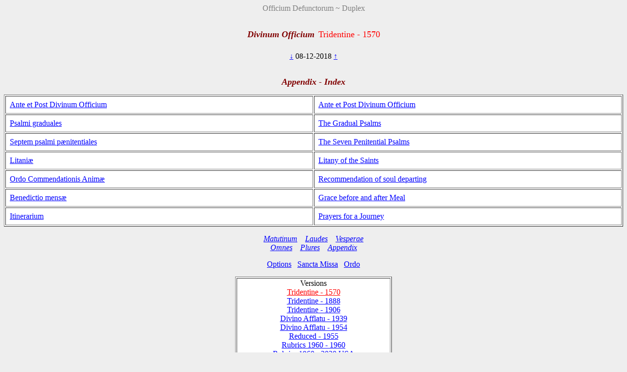

--- FILE ---
content_type: text/html; charset=utf-8
request_url: https://www.divinumofficium.com/cgi-bin/horas/Pofficium.pl?date1=08-12-2018&command=Appendix%20Index&version=Tridentine%20-%201570&testmode=regular&lang2=Dansk&votive=C9
body_size: 4168
content:
<!DOCTYPE HTML PUBLIC "-//W3C//DTD HTML 4.01 Transitional//EN">
<HTML><HEAD>
  <META NAME="viewport" CONTENT="width=device-width, initial-scale=0.75">
  <META NAME="Resource-type" CONTENT="Document">
  <META NAME="description" CONTENT="Divine Office">
  <META NAME="keywords" CONTENT="Divine Office, Breviarium, Liturgy, Traditional, Zsolozsma">
  <META NAME="Copyright" CONTENT="Like GNU">
  <meta name="color-scheme" content="dark light">
  <STYLE>
    /* https://www.30secondsofcode.org/css/s/offscreen/ */
    .offscreen {
      border: 0;
      clip: rect(0 0 0 0);
      height: 1px;
      margin: -1px;
      overflow: hidden;
      padding: 0;
      position: absolute;
      width: 1px;
    }
    h1, h2 {
      text-align: center;
      font-weight: normal;
    }
    h2 {
      margin-top: 4ex;
      color: maroon;
      font-size: 112%;
      font-weight: bold;
      font-style: italic;
    }
    p {
      color: black;
    }
    a:link { color: blue; }
    a:visited { color: blue; }
    body {
      background: #eeeeee;
    }
    .contrastbg { background: white; }
    .nigra { color: black; }

    @media (prefers-color-scheme: dark) {
      body {
        background: black;
        color: white;
      }
      table { color: white; }
      a:link { color: #AFAFFF; }
      a:visited { color: #AFAFFF; }
      p { color: white; }
      .contrastbg {
        background: #3F3F3F;
        color: white;
      }
      .nigra {  color: white;  }
      }
  </STYLE>
  <TITLE>Divinum Officium Appendix Index</TITLE>
  <SCRIPT TYPE='text/JavaScript' SRC='../../www/js/util.js'></SCRIPT>
  <SCRIPT TYPE='text/JavaScript' SRC='../../www/js/jquery.min.js'></SCRIPT>
  <SCRIPT TYPE='text/JavaScript' SRC='../../www/js/exsurge.js'></SCRIPT>
<SCRIPT TYPE='text/JavaScript' LANGUAGE='JavaScript1.2'>
//to prevent inhearitance of popup
function clearradio() {
  var a= document.forms[0].popup;
  if (a) a.value = 0;
  document.forms[0].action = "Pofficium.pl";
  document.forms[0].target = "_self"
  return;
}

// set a popup tab
function linkit(name,ind,lang) {
  document.forms[0].popup.value = name;
  document.forms[0].popuplang.value=lang;
  document.forms[0].expandnum.value=ind;
  if (ind == 0) {
     document.forms[0].action = 'popup.pl';
     document.forms[0].target = '_BLANK';
  } else {
     var c = document.forms[0].command.value;
     if (!c.match('pray')) document.forms[0].command.value = "pray" + c;
  }
  document.forms[0].submit();
}

//finishing horas back to main page
function okbutton() {
  document.forms[0].action = "Pofficium.pl";
  document.forms[0].target = "_self"
  document.forms[0].command.value = '';
  document.forms[0].submit();
}

//restart the programlet if parameter change
function parchange() {
  var c = document.forms[0].command.value;
  if (c && !c.match("change")) {
     clearradio();
  }
  if (c && !c.match("pray")) document.forms[0].command.value = "pray" + c;
  document.forms[0].submit();
}

//calls kalendar
function callkalendar(mode) {
  document.forms[0].action = 'kalendar.pl';
  if (mode == 'kalendar') {
    document.forms[0].kmonth.value = 15;
  }
  document.forms[0].target = "_self"
  document.forms[0].submit();
}

// for Cofficium
function callbrevi(date) {
  document.forms[0].date.value = date;
  document.forms[0].action = 'officium.pl'
  document.forms[0].target = "_self"
  document.forms[0].submit();
}

//calls missa
function callmissa() {
  document.forms[0].action = "../missa/missa.pl";
  if (document.forms[0].command.value != "") {
    document.forms[0].command.value = "praySanctaMissa"
  }
  document.forms[0].target = "_self"
  document.forms[0].submit();
}

function prevnext(ch) {
  var dat = document.forms[0].date.value;
  var adat = dat.split('-');
  var mtab = new Array(31,28,31,30,31,30,31,31,30,31,30,31);
  var m = eval(adat[0]);
  var d = eval(adat[1]);
  var y = eval(adat[2]);
  var c = eval(ch);

  var leapyear = 0;
  if ((y % 4) == 0) leapyear = 1;
  if ((y % 100) == 0) leapyear = 0;
  if ((y % 400) == 0) leapyear = 1;
  if (leapyear) mtab[1] = 29;
  d = d + c;
  if (d < 1) {
    m--;
	if (m < 1) {y--; m = 12;}
	d = mtab[m-1];
  }
  if (d > mtab[m-1]) {
    m++;
	  d = 1;
	  if (m > 12) {y++; m = 1;}
  }
  document.forms[0].date.value = m + "-" + d + "-" + y;
}
</SCRIPT>
</HEAD>
<BODY  onresize="layoutChant()">
<FORM ACTION="Pofficium.pl" METHOD="post" TARGET="_self">
<P ALIGN=CENTER><FONT COLOR="grey">Officium Defunctorum ~ Duplex</FONT></P>
<H1><FONT COLOR='MAROON' SIZE='+1'><B><I>Divinum Officium</I></B></FONT>&nbsp;<FONT COLOR='RED' SIZE='+1'>Tridentine - 1570</FONT></H1>
<P ALIGN=CENTER><A HREF="Pofficium.pl?date1=08-12-2018&command=prev&version=Tridentine - 1570&lang2=Dansk&votive=C9">
&darr;</A>
08-12-2018
<A HREF="Pofficium.pl?date1=08-12-2018&command=next&version=Tridentine - 1570&lang2=Dansk&votive=C9">
&uarr;</A>
</P>
<H2 ID='Indextop'>Appendix - Index</H2>
<TABLE BORDER='1' ALIGN='CENTER' CELLPADDING='8' WIDTH='100%'  class="contrastbg"><TR><TD VALIGN='TOP' WIDTH='50%' ID='1'><A HREF="Pofficium.pl?date1=08-12-2018&caller=1&command=Appendix Ante et Post Divinum Officium&version=Tridentine - 1570&lang2=Dansk&votive=C9">Ante et Post Divinum Officium</A><br/>
</TD>
<TD VALIGN='TOP' WIDTH='50%'><A HREF="Pofficium.pl?date1=08-12-2018&caller=1&command=Appendix Ante et Post Divinum Officium&version=Tridentine - 1570&lang2=Dansk&votive=C9">Ante et Post Divinum Officium</A><br/>
</TD>
</TR>
<TR><TD VALIGN='TOP' WIDTH='50%' ID='2'><A HREF="Pofficium.pl?date1=08-12-2018&caller=1&command=Appendix Psalmi graduales&version=Tridentine - 1570&lang2=Dansk&votive=C9">Psalmi graduales</A><br/>
</TD>
<TD VALIGN='TOP' WIDTH='50%'><A HREF="Pofficium.pl?date1=08-12-2018&caller=1&command=Appendix Psalmi graduales&version=Tridentine - 1570&lang2=Dansk&votive=C9">The Gradual Psalms</A><br/>
</TD>
</TR>
<TR><TD VALIGN='TOP' WIDTH='50%' ID='3'><A HREF="Pofficium.pl?date1=08-12-2018&caller=1&command=Appendix Septem psalmi paenitentiales&version=Tridentine - 1570&lang2=Dansk&votive=C9">Septem psalmi pænitentiales</A><br/>
</TD>
<TD VALIGN='TOP' WIDTH='50%'><A HREF="Pofficium.pl?date1=08-12-2018&caller=1&command=Appendix Septem psalmi paenitentiales&version=Tridentine - 1570&lang2=Dansk&votive=C9">The Seven Penitential Psalms</A><br/>
</TD>
</TR>
<TR><TD VALIGN='TOP' WIDTH='50%' ID='4'><A HREF="Pofficium.pl?date1=08-12-2018&caller=1&command=Appendix Litaniae&version=Tridentine - 1570&lang2=Dansk&votive=C9">Litaniæ</A><br/>
</TD>
<TD VALIGN='TOP' WIDTH='50%'><A HREF="Pofficium.pl?date1=08-12-2018&caller=1&command=Appendix Litaniae&version=Tridentine - 1570&lang2=Dansk&votive=C9">Litany of the Saints</A><br/>
</TD>
</TR>
<TR><TD VALIGN='TOP' WIDTH='50%' ID='5'><A HREF="Pofficium.pl?date1=08-12-2018&caller=1&command=Appendix Ordo Commendationis Animae&version=Tridentine - 1570&lang2=Dansk&votive=C9">Ordo Commendationis Animæ</A><br/>
</TD>
<TD VALIGN='TOP' WIDTH='50%'><A HREF="Pofficium.pl?date1=08-12-2018&caller=1&command=Appendix Ordo Commendationis Animae&version=Tridentine - 1570&lang2=Dansk&votive=C9">Recommendation of soul departing</A><br/>
</TD>
</TR>
<TR><TD VALIGN='TOP' WIDTH='50%' ID='6'><A HREF="Pofficium.pl?date1=08-12-2018&caller=1&command=Appendix Benedictio mensae&version=Tridentine - 1570&lang2=Dansk&votive=C9">Benedictio mensæ</A><br/>
</TD>
<TD VALIGN='TOP' WIDTH='50%'><A HREF="Pofficium.pl?date1=08-12-2018&caller=1&command=Appendix Benedictio mensae&version=Tridentine - 1570&lang2=Dansk&votive=C9">Grace before and after Meal</A><br/>
</TD>
</TR>
<TR><TD VALIGN='TOP' WIDTH='50%' ID='7'><A HREF="Pofficium.pl?date1=08-12-2018&caller=1&command=Appendix Itinerarium&version=Tridentine - 1570&lang2=Dansk&votive=C9">Itinerarium</A><br/>
</TD>
<TD VALIGN='TOP' WIDTH='50%'><A HREF="Pofficium.pl?date1=08-12-2018&caller=1&command=Appendix Itinerarium&version=Tridentine - 1570&lang2=Dansk&votive=C9">Prayers for a Journey</A><br/>
</TD>
</TR>
</TABLE><A ID='7'></A><P ALIGN=CENTER><I>
<A HREF="Pofficium.pl?date1=08-12-2018&command=prayMatutinum&version=Tridentine - 1570&lang2=Dansk&votive=C9" >Matutinum</A>
&nbsp;&nbsp;
<A HREF="Pofficium.pl?date1=08-12-2018&command=prayLaudes&version=Tridentine - 1570&lang2=Dansk&votive=C9" >Laudes</A>
&nbsp;&nbsp;
<A HREF="Pofficium.pl?date1=08-12-2018&command=prayVesperae&version=Tridentine - 1570&lang2=Dansk&votive=C9" >Vesperae</A>
<br/>
<A HREF="Pofficium.pl?date1=08-12-2018&command=prayOmnes&version=Tridentine - 1570&lang2=Dansk&votive=C9" >Omnes</A>
&nbsp;&nbsp;
<A HREF="Pofficium.pl?date1=08-12-2018&command=prayPlures&version=Tridentine - 1570&lang2=Dansk&votive=C9" >Plures</A>
&nbsp;&nbsp;
<A HREF="Pofficium.pl?date1=08-12-2018&command=Appendix Index&version=Tridentine - 1570&lang2=Dansk&votive=C9"><FONT COLOR=>Appendix</FONT></A>
</I></P>
<P ALIGN=CENTER><A HREF="Pofficium.pl?date1=08-12-2018&command=setupparameters&pcommand=Appendix Index&version=Tridentine - 1570&lang2=Dansk&votive=C9">
Options</A>&ensp;
<A HREF="#" onclick="callmissa();">Sancta Missa</A>&ensp;
<A HREF="#" onclick="callkalendar();">Ordo</A>
</P>
<TABLE ALIGN='CENTER' BORDER='1'  class="contrastbg"><TR><TD ALIGN='CENTER'>Versions<br/>
<A HREF="Pofficium.pl?date1=08-12-2018&version=Tridentine - 1570&lang2=Dansk&votive=C9"><FONT COLOR=red>Tridentine - 1570</FONT></A><br/>
<A HREF="Pofficium.pl?date1=08-12-2018&version=Tridentine - 1888&lang2=Dansk&votive=C9"><FONT COLOR=>Tridentine - 1888</FONT></A><br/>
<A HREF="Pofficium.pl?date1=08-12-2018&version=Tridentine - 1906&lang2=Dansk&votive=C9"><FONT COLOR=>Tridentine - 1906</FONT></A><br/>
<A HREF="Pofficium.pl?date1=08-12-2018&version=Divino Afflatu - 1939&lang2=Dansk&votive=C9"><FONT COLOR=>Divino Afflatu - 1939</FONT></A><br/>
<A HREF="Pofficium.pl?date1=08-12-2018&version=Divino Afflatu - 1954&lang2=Dansk&votive=C9"><FONT COLOR=>Divino Afflatu - 1954</FONT></A><br/>
<A HREF="Pofficium.pl?date1=08-12-2018&version=Reduced - 1955&lang2=Dansk&votive=C9"><FONT COLOR=>Reduced - 1955</FONT></A><br/>
<A HREF="Pofficium.pl?date1=08-12-2018&version=Rubrics 1960 - 1960&lang2=Dansk&votive=C9"><FONT COLOR=>Rubrics 1960 - 1960</FONT></A><br/>
<A HREF="Pofficium.pl?date1=08-12-2018&version=Rubrics 1960 - 2020 USA&lang2=Dansk&votive=C9"><FONT COLOR=>Rubrics 1960 - 2020 USA</FONT></A><br/>
<A HREF="Pofficium.pl?date1=08-12-2018&version=Monastic Tridentinum 1617&lang2=Dansk&votive=C9"><FONT COLOR=>Monastic - 1617</FONT></A><br/>
<A HREF="Pofficium.pl?date1=08-12-2018&version=Monastic Divino 1930&lang2=Dansk&votive=C9"><FONT COLOR=>Monastic - 1930</FONT></A><br/>
<A HREF="Pofficium.pl?date1=08-12-2018&version=Monastic - 1963&lang2=Dansk&votive=C9"><FONT COLOR=>Monastic - 1963</FONT></A><br/>
<A HREF="Pofficium.pl?date1=08-12-2018&version=Monastic - 1963 - Barroux&lang2=Dansk&votive=C9"><FONT COLOR=>Monastic - 1963 - Barroux</FONT></A><br/>
<A HREF="Pofficium.pl?date1=08-12-2018&version=Monastic Tridentinum Cisterciensis 1951&lang2=Dansk&votive=C9"><FONT COLOR=>Ordo Cisterciensis - 1951</FONT></A><br/>
<A HREF="Pofficium.pl?date1=08-12-2018&version=Monastic Tridentinum Cisterciensis Altovadensis&lang2=Dansk&votive=C9"><FONT COLOR=>Ordo Cisterciensis - Abbatia B.M.V. de Altovado</FONT></A><br/>
<A HREF="Pofficium.pl?date1=08-12-2018&version=Ordo Praedicatorum - 1962&lang2=Dansk&votive=C9"><FONT COLOR=>Ordo Praedicatorum - 1962</FONT></A></TD></TR>
<TR><TD ALIGN='CENTER'>Language 2<br/>
<A HREF="Pofficium.pl?date1=08-12-2018&version=Tridentine - 1570&lang2=Latin&votive=C9"><FONT COLOR=>Latin</FONT></A><br/>
<A HREF="Pofficium.pl?date1=08-12-2018&version=Tridentine - 1570&lang2=Latin-gabc&votive=C9"><FONT COLOR=>Cantilenæ</FONT></A><br/>
<A HREF="Pofficium.pl?date1=08-12-2018&version=Tridentine - 1570&lang2=English&votive=C9"><FONT COLOR=>English</FONT></A><br/>
<A HREF="Pofficium.pl?date1=08-12-2018&version=Tridentine - 1570&lang2=Bohemice&votive=C9"><FONT COLOR=>Čeština</FONT></A><br/>
<A HREF="Pofficium.pl?date1=08-12-2018&version=Tridentine - 1570&lang2=Cesky-Schaller&votive=C9"><FONT COLOR=>Čeština - Schaller</FONT></A><br/>
<A HREF="Pofficium.pl?date1=08-12-2018&version=Tridentine - 1570&lang2=Dansk&votive=C9"><FONT COLOR=red>Dansk</FONT></A><br/>
<A HREF="Pofficium.pl?date1=08-12-2018&version=Tridentine - 1570&lang2=Deutsch&votive=C9"><FONT COLOR=>Deutsch</FONT></A><br/>
<A HREF="Pofficium.pl?date1=08-12-2018&version=Tridentine - 1570&lang2=Espanol&votive=C9"><FONT COLOR=>Español</FONT></A><br/>
<A HREF="Pofficium.pl?date1=08-12-2018&version=Tridentine - 1570&lang2=Francais&votive=C9"><FONT COLOR=>Français</FONT></A><br/>
<A HREF="Pofficium.pl?date1=08-12-2018&version=Tridentine - 1570&lang2=Italiano&votive=C9"><FONT COLOR=>Italiano</FONT></A><br/>
<A HREF="Pofficium.pl?date1=08-12-2018&version=Tridentine - 1570&lang2=Magyar&votive=C9"><FONT COLOR=>Magyar</FONT></A><br/>
<A HREF="Pofficium.pl?date1=08-12-2018&version=Tridentine - 1570&lang2=Nederlands&votive=C9"><FONT COLOR=>Nederlands</FONT></A><br/>
<A HREF="Pofficium.pl?date1=08-12-2018&version=Tridentine - 1570&lang2=Polski&votive=C9"><FONT COLOR=>Polski</FONT></A><br/>
<A HREF="Pofficium.pl?date1=08-12-2018&version=Tridentine - 1570&lang2=Portugues&votive=C9"><FONT COLOR=>Português</FONT></A><br/>
<A HREF="Pofficium.pl?date1=08-12-2018&version=Tridentine - 1570&lang2=Vietnamice&votive=C9"><FONT COLOR=>Tiếng Việt</FONT></A><br/>
<A HREF="Pofficium.pl?date1=08-12-2018&version=Tridentine - 1570&lang2=Latin-Bea&votive=C9"><FONT COLOR=>Latin-Bea</FONT></A><br/>
<A HREF="Pofficium.pl?date1=08-12-2018&version=Tridentine - 1570&lang2=Polski-Newer&votive=C9"><FONT COLOR=>Polski-Newer</FONT></A></TD></TR>
<TR><TD ALIGN='CENTER'>Votives<br/>
<A HREF="Pofficium.pl?date1=08-12-2018&version=Tridentine - 1570&lang2=Dansk&votive=Hodie"><FONT COLOR=>Hodie</FONT></A><br/>
<A HREF="Pofficium.pl?date1=08-12-2018&version=Tridentine - 1570&lang2=Dansk&votive=C1"><FONT COLOR=>Apostolorum</FONT></A><br/>
<A HREF="Pofficium.pl?date1=08-12-2018&version=Tridentine - 1570&lang2=Dansk&votive=C1a"><FONT COLOR=>Evangelistarum</FONT></A><br/>
<A HREF="Pofficium.pl?date1=08-12-2018&version=Tridentine - 1570&lang2=Dansk&votive=C2"><FONT COLOR=>Unius Martyris Pontificis</FONT></A><br/>
<A HREF="Pofficium.pl?date1=08-12-2018&version=Tridentine - 1570&lang2=Dansk&votive=C2a"><FONT COLOR=>Unius Martyris non Pontificis</FONT></A><br/>
<A HREF="Pofficium.pl?date1=08-12-2018&version=Tridentine - 1570&lang2=Dansk&votive=C3"><FONT COLOR=>Plurium Martyrum Pontificum</FONT></A><br/>
<A HREF="Pofficium.pl?date1=08-12-2018&version=Tridentine - 1570&lang2=Dansk&votive=C3a"><FONT COLOR=>Plurium Martyrum non Pontificum</FONT></A><br/>
<A HREF="Pofficium.pl?date1=08-12-2018&version=Tridentine - 1570&lang2=Dansk&votive=C4"><FONT COLOR=>Confessoris Pontificis</FONT></A><br/>
<A HREF="Pofficium.pl?date1=08-12-2018&version=Tridentine - 1570&lang2=Dansk&votive=C4a"><FONT COLOR=>Doctoris Pontificis</FONT></A><br/>
<A HREF="Pofficium.pl?date1=08-12-2018&version=Tridentine - 1570&lang2=Dansk&votive=C4c"><FONT COLOR=>Plurium Confessorum Pontificum</FONT></A><br/>
<A HREF="Pofficium.pl?date1=08-12-2018&version=Tridentine - 1570&lang2=Dansk&votive=C5"><FONT COLOR=>Confessoris non Pontificis</FONT></A><br/>
<A HREF="Pofficium.pl?date1=08-12-2018&version=Tridentine - 1570&lang2=Dansk&votive=C5a"><FONT COLOR=>Doctoris non Pontificis</FONT></A><br/>
<A HREF="Pofficium.pl?date1=08-12-2018&version=Tridentine - 1570&lang2=Dansk&votive=C5b"><FONT COLOR=>Abbatis</FONT></A><br/>
<A HREF="Pofficium.pl?date1=08-12-2018&version=Tridentine - 1570&lang2=Dansk&votive=C5c"><FONT COLOR=>Plurium Confessorum non Pontificum</FONT></A><br/>
<A HREF="Pofficium.pl?date1=08-12-2018&version=Tridentine - 1570&lang2=Dansk&votive=C6"><FONT COLOR=>Unius Virginis Martyris</FONT></A><br/>
<A HREF="Pofficium.pl?date1=08-12-2018&version=Tridentine - 1570&lang2=Dansk&votive=C6a"><FONT COLOR=>Unius Virginis tantum</FONT></A><br/>
<A HREF="Pofficium.pl?date1=08-12-2018&version=Tridentine - 1570&lang2=Dansk&votive=C6b"><FONT COLOR=>Plurium Virginum Martyrum</FONT></A><br/>
<A HREF="Pofficium.pl?date1=08-12-2018&version=Tridentine - 1570&lang2=Dansk&votive=C7"><FONT COLOR=>Unius non Virginis Martyris</FONT></A><br/>
<A HREF="Pofficium.pl?date1=08-12-2018&version=Tridentine - 1570&lang2=Dansk&votive=C7a"><FONT COLOR=>Unius non Virginis nec Martyris</FONT></A><br/>
<A HREF="Pofficium.pl?date1=08-12-2018&version=Tridentine - 1570&lang2=Dansk&votive=C7b"><FONT COLOR=>Plurium non Virginum Martyrum</FONT></A><br/>
<A HREF="Pofficium.pl?date1=08-12-2018&version=Tridentine - 1570&lang2=Dansk&votive=C8"><FONT COLOR=>Dedicationis Ecclesiae</FONT></A><br/>
<A HREF="Pofficium.pl?date1=08-12-2018&version=Tridentine - 1570&lang2=Dansk&votive=C9"><FONT COLOR=red>Officium defunctorum</FONT></A><br/>
<A HREF="Pofficium.pl?date1=08-12-2018&version=Tridentine - 1570&lang2=Dansk&votive=C10"><FONT COLOR=>Beata Maria in Sabbato</FONT></A><br/>
<A HREF="Pofficium.pl?date1=08-12-2018&version=Tridentine - 1570&lang2=Dansk&votive=C11"><FONT COLOR=>Beatae Mariae Virginis</FONT></A><br/>
<A HREF="Pofficium.pl?date1=08-12-2018&version=Tridentine - 1570&lang2=Dansk&votive=C12"><FONT COLOR=>Officium parvum Beatae Mariae Virginis</FONT></A></TD></TR>
</TABLE>
<P ALIGN=CENTER>
<A HREF="../../www/horas/Help/versions.html" TARGET="_BLANK">Versions</A>
&emsp;
<A HREF="../../www/horas/Help/credits.html" TARGET="_BLANK">Credits</A>
&emsp;
<A HREF="../../www/horas/Help/download.html" TARGET="_BLANK">Download</A>
&emsp;
<A HREF="../../www/horas/Help/rubrics.html" TARGET="_BLANK">Rubrics</A>
&emsp;
<A HREF="../../www/horas/Help/technical.html" TARGET="_BLANK">Technical</A>
&emsp;
<A HREF="../../www/horas/Help/help.html" TARGET="_BLANK">Help</A>
</P>
<INPUT TYPE="HIDDEN" NAME="expandnum" VALUE="">
<INPUT TYPE="HIDDEN" NAME="popup" VALUE="">
<INPUT TYPE="HIDDEN" NAME="popuplang" VALUE="">
<INPUT TYPE="HIDDEN" NAME="setup" VALUE="general;;;$expand='tota';;$version='Tridentine - 1570';;$lang2='Dansk';;$votive='C9';;;generalc;;;$expand='tota';;$version='Divino Afflatu';;$version2='Rubrics 1960 - 1960';;$langc='Latin';;$accented='plain';;;generalccheck;;;ooooo;;;generalcheck;;;oooo;;;parameters;;;$priest='0';;$building='0';;$lang1='Latin';;$psalmvar='0';;$whitebground='1';;$blackfont='';;$smallblack='-1';;$redfont=' italic red';;$initiale='+2 bold italic red';;$largefont='+1 bold italic red';;$smallfont='1 red';;$titlefont='+1 red';;$screenheight='1024';;$textwidth='100';;$oldhymns='0';;$nonumbers='0';;$nofancychars='0';;$noinnumbers='1';;$noflexa='1';;$langfb='English';;$testmode='regular';;$singleCell='1';;;parameterscheck;;;bbtbbbtcccccnnbbbbbttb;;;">
<INPUT TYPE="HIDDEN" NAME="command" VALUE="Appendix Index">
<INPUT TYPE="HIDDEN" NAME="date1" VALUE="08-12-2018">
<INPUT TYPE="HIDDEN" NAME="searchvalue" VALUE="0">
<INPUT TYPE="HIDDEN" NAME="officium" VALUE="Pofficium.pl">
<INPUT TYPE="HIDDEN" NAME="browsertime" VALUE="">
<INPUT TYPE="HIDDEN" NAME="version" VALUE="Tridentine - 1570">
<INPUT TYPE="HIDDEN" NAME="version2" VALUE="">
<INPUT TYPE="HIDDEN" NAME="caller" VALUE='0'>
<INPUT TYPE="HIDDEN" NAME="compare" VALUE=>
<INPUT TYPE="HIDDEN" NAME="plures" VALUE="">
<INPUT TYPE="HIDDEN" NAME="kmonth" VALUE="">

<SCRIPT TYPE='text/JavaScript'>
    
  
  
    const scores = [];
    const mappings = [];
    const ctexts = [];
    var gabcSources = [];
    var chantContainers = [];
  
    $('.GABC').each(function(gabcidx, gabcSource) {
      gabcSources.push(gabcSource);
      chantContainer = document.getElementById(gabcSource.id.replace("GABC", "GCHANT"));
      chantContainers.push(chantContainer);
    });
  
  var updateChant = function() {
    if (scores.length) {
      for (let i = 0; i < scores.length; i++) {
        exsurge.Gabc.updateMappingsFromSource(ctexts[i], mappings[i], gabcSources[i].innerHTML.replace(/&gt;/g, '>').replace(/&lt;/g, '<'));
        scores[i].updateNotations(ctexts[i]);
      }
    } else {
      for (let i = 0; i < gabcSources.length; i++) {
        let ctxt = new exsurge.ChantContext();
        ctxt.lyricTextFont = "'Crimson Text', serif";
        ctxt.lyricTextSize *= 1.2;
        ctxt.spaceBetweenSystems = 0;
        ctxt.dropCapTextFont = ctxt.lyricTextFont;
        ctxt.annotationTextFont = ctxt.lyricTextFont;
      

        header = getHeader(gabcSources[i].innerHTML);
        header["centering-scheme"] = 'latin';
        let mapping = exsurge.Gabc.createMappingsFromSource(ctxt, gabcSources[i].innerHTML.replace(/&gt;/g, '>').replace(/&lt;/g, '<'));
        let score = new exsurge.ChantScore(ctxt, mapping, header['initial-style']!=='0');
        if(header['initial-style']!=='0' && header.annotation) {
          score.annotation = new exsurge.Annotation(ctxt, header.annotation);
        }
        ctexts.push(ctxt);
        scores.push(score);
        mappings.push(mapping);
      };
    }
    layoutChant();
  };

  var layoutChant = function() {
    for (let i = 0; i < chantContainers.length; i++) {
      // perform layout on the chant
      if(scores.length) {
        scores[i].performLayoutAsync(ctexts[i], function() {
          scores[i].layoutChantLines(ctexts[i], chantContainers[i].clientWidth, function() {
            // render the score to svg code
            chantContainers[i].innerHTML = scores[i].createSvg(ctexts[i]);
          });
        });
        
        gabcSources[i].style.display = 'none'; // hide Chant text
      }
    }
  };
  
  updateChant();
  
  
  $("body").on("resize", layoutChant());
    </SCRIPT>
</FORM></BODY></HTML>